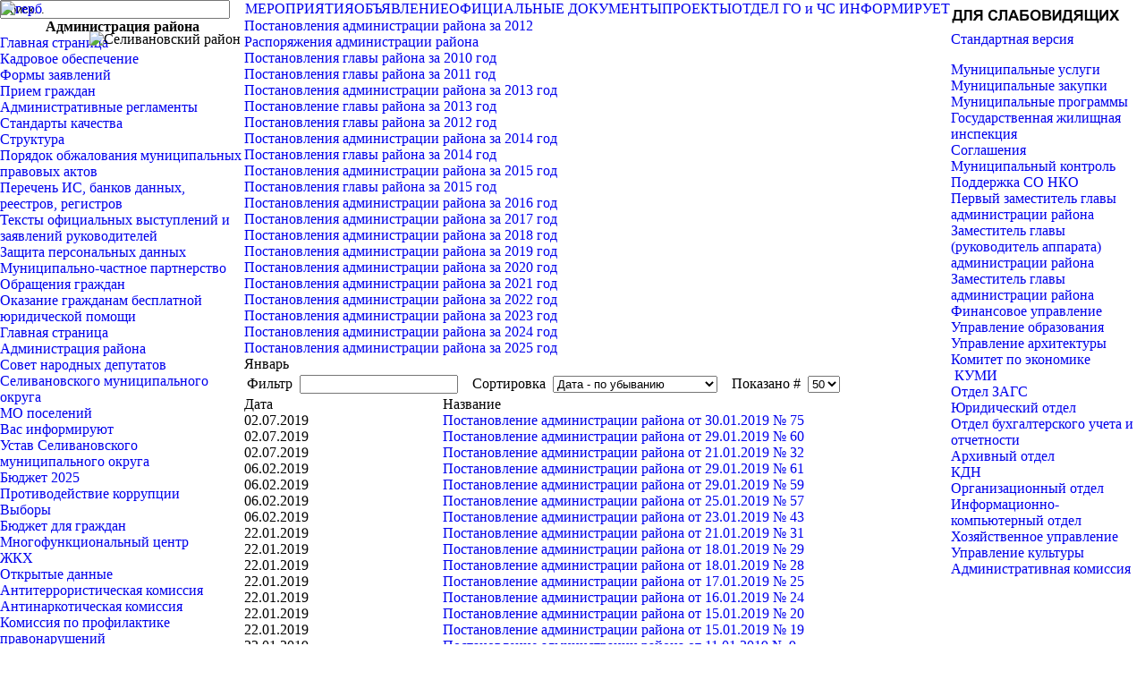

--- FILE ---
content_type: text/html; charset=windows-1251
request_url: http://selivanovo.ru/index.php?option=com_content&task=category&sectionid=208&id=531&Itemid=713
body_size: 8534
content:
<!DOCTYPE html PUBLIC "-//W3C//DTD XHTML 1.0 Transitional//EN" "http://www.w3.org/TR/xhtml1/DTD/xhtml1-transitional.dtd">
<?xml version="1.0" encoding="windows-1251"?><html xmlns="http://www.w3.org/1999/xhtml">
<head>

<link rel="stylesheet" href="/banner-resources/banner.css">


<meta http-equiv="Content-Type" content="text/html; charset=windows-1251" />
<title>СЕЛИВАНОВСКИЙ РАЙОН - Постановления администрации района за 2019 год</title>
<meta name="description" content="Владимирская область Селивановский район Красная Горбатка" />
<meta name="keywords" content="Селивановский" />
<meta name="Generator" content="Joomla! - Авторские права (C) 2005-2008 OSM. Все права защищены." />
<meta name="robots" content="index, follow" />
	<link rel="shortcut icon" href="http://selivanovo.ru/seliv.ico" />
	<meta http-equiv="Content-Type" content="text/html; charset=windows-1251" />

<link href="http://selivanovo.ru/templates/frozen_green/css/template_css.css" rel="stylesheet" type="text/css" />

</head>

<body>
<!-- Header image in absolute position -->

<div style="width:100%; float:left; height:120px; position: absolute; top:0px; left:0px; background-image: url('/templates/frozen_green/im_top/bg1.png') ">
<!--<div style="height:120px; width:270px; float:right;">
<img src="/templates/frozen_green/im_top/bgl.png" alt="Администрация">
</div> 
-->
<div style="height:120px; width:120px; float:left; position: absolute; top:1px; left:1px; ">
<a href="http://selivanovo.ru/"><img src="/templates/frozen_green/im_top/gerb.png" alt="герб" width="120"></a>
</div>
<div style="height:75px; width:651px; float:left; position: absolute; top:35px; left:100px; ">
<img src="/templates/frozen_green/im_top/nad.png" alt="Селивановский район">
</div>
</div>





<!-- Template Layout -->
<table width="100%" border="0" cellspacing="0" cellpadding="0" id="frametable">
 <!-- <tr valign="top">
    <td id="top_l"><div id="logo"><a href="http://selivanovo.ru/"><img src="http://selivanovo.ru/templates/frozen_green/images/logo.jpg" align="left" width="105" height="56" alt="СЕЛИВАНОВСКИЙ РАЙОН" title="СЕЛИВАНОВСКИЙ РАЙОН" /></a></div></td>
    <td id="top_c"><div id="module_t"><table width="100%" border="0" cellpadding="0" cellspacing="1"><tr><td nowrap="nowrap"><a href="http://selivanovo.ru/index.php?option=com_content&amp;task=blogcategory&amp;id=17&amp;Itemid=81" class="mainlevel-nav" >МЕРОПРИЯТИЯ</a><a href="http://selivanovo.ru/index.php?option=com_content&amp;task=blogcategory&amp;id=20&amp;Itemid=110" class="mainlevel-nav" >ОБЪЯВЛЕНИЕ</a><a href="http://selivanovo.ru/index.php?option=com_content&amp;task=blogcategory&amp;id=21&amp;Itemid=112" class="mainlevel-nav" >ОФИЦИАЛЬНЫЕ ДОКУМЕНТЫ</a><a href="http://selivanovo.ru/index.php?option=com_content&amp;task=blogsection&amp;id=79&amp;Itemid=330" class="mainlevel-nav" >ПРОЕКТЫ</a><a href="http://selivanovo.ru/index.php?option=com_content&amp;task=blogcategory&amp;id=168&amp;Itemid=381" class="mainlevel-nav" >ОТДЕЛ ГО и ЧС ИНФОРМИРУЕТ</a></td></tr></table>
<table width="100%" border="0" cellpadding="0" cellspacing="0">
<tr align="left"><td><a href="http://selivanovo.ru/index.php?option=com_content&amp;task=section&amp;id=94&amp;Itemid=370" class="mainlevel" >Постановления администрации района за 2012</a></td></tr>
<tr align="left"><td><a href="http://selivanovo.ru/index.php?option=com_content&amp;task=blogsection&amp;id=99&amp;Itemid=380" class="mainlevel" > Распоряжения администрации района</a></td></tr>
<tr align="left"><td><a href="http://selivanovo.ru/index.php?option=com_content&amp;task=section&amp;id=63&amp;Itemid=279" class="mainlevel" >Постановления главы района за 2010 год</a></td></tr>
<tr align="left"><td><a href="http://selivanovo.ru/index.php?option=com_content&amp;task=section&amp;id=73&amp;Itemid=326" class="mainlevel" >Постановления главы района за 2011 год</a></td></tr>
<tr align="left"><td><a href="http://selivanovo.ru/index.php?option=com_content&amp;task=section&amp;id=115&amp;Itemid=475" class="mainlevel" >Постановления администрации района за 2013 год</a></td></tr>
<tr align="left"><td><a href="http://selivanovo.ru/index.php?option=com_content&amp;task=section&amp;id=121&amp;Itemid=481" class="mainlevel" >Постановление главы района за 2013 год</a></td></tr>
<tr align="left"><td><a href="http://selivanovo.ru/index.php?option=com_content&amp;task=section&amp;id=128&amp;Itemid=492" class="mainlevel" >Постановления главы района за 2012 год</a></td></tr>
<tr align="left"><td><a href="http://selivanovo.ru/index.php?option=com_content&amp;task=section&amp;id=143&amp;Itemid=523" class="mainlevel" >Постановления администрации района за 2014 год</a></td></tr>
<tr align="left"><td><a href="http://selivanovo.ru/index.php?option=com_content&amp;task=section&amp;id=144&amp;Itemid=525" class="mainlevel" >Постановления главы  района за 2014 год</a></td></tr>
<tr align="left"><td><a href="http://selivanovo.ru/index.php?option=com_content&amp;task=section&amp;id=153&amp;Itemid=546" class="mainlevel" >Постановления администрации района за 2015 год</a></td></tr>
<tr align="left"><td><a href="http://selivanovo.ru/index.php?option=com_content&amp;task=section&amp;id=154&amp;Itemid=547" class="mainlevel" >Постановления главы района за 2015 год</a></td></tr>
<tr align="left"><td><a href="http://selivanovo.ru/index.php?option=com_content&amp;task=section&amp;id=164&amp;Itemid=587" class="mainlevel" >Постановления администрации района за 2016 год</a></td></tr>
<tr align="left"><td><a href="http://selivanovo.ru/index.php?option=com_content&amp;task=section&amp;id=187&amp;Itemid=636" class="mainlevel" >Постановления администрации района за 2017 год</a></td></tr>
<tr align="left"><td><a href="http://selivanovo.ru/index.php?option=com_content&amp;task=section&amp;id=201&amp;Itemid=690" class="mainlevel" >Постановления администрации района за 2018 год</a></td></tr>
<tr align="left"><td><a href="http://selivanovo.ru/index.php?option=com_content&amp;task=section&amp;id=208&amp;Itemid=713" class="mainlevel" id="active_menu">Постановления администрации района за 2019 год</a></td></tr>
<tr align="left"><td><a href="http://selivanovo.ru/index.php?option=com_content&amp;task=section&amp;id=229&amp;Itemid=743" class="mainlevel" >Постановления администрации района за 2020 год</a></td></tr>
<tr align="left"><td><a href="http://selivanovo.ru/index.php?option=com_content&amp;task=section&amp;id=243&amp;Itemid=774" class="mainlevel" >Постановления администрации района за 2021 год</a></td></tr>
<tr align="left"><td><a href="http://selivanovo.ru/index.php?option=com_content&amp;task=section&amp;id=251&amp;Itemid=792" class="mainlevel" >Постановления администрации района за 2022 год</a></td></tr>
<tr align="left"><td><a href="http://selivanovo.ru/index.php?option=com_content&amp;task=section&amp;id=257&amp;Itemid=798" class="mainlevel" >Постановления администрации района за 2023 год</a></td></tr>
<tr align="left"><td><a href="http://selivanovo.ru/index.php?option=com_content&amp;task=section&amp;id=267&amp;Itemid=824" class="mainlevel" >Постановления администрации района за 2024 год</a></td></tr>
<tr align="left"><td><a href="http://selivanovo.ru/index.php?option=com_content&amp;task=section&amp;id=272&amp;Itemid=831" class="mainlevel" >Постановления администрации района за 2025 год</a></td></tr>
</table></div></td>
    <td id="top_r"><div id="menu_t"></div></td>
  </tr> -->
  <tr>
    <td colspan="1" id="header"></td>
  </tr>
  <tr valign="top">
    <td class="mods"><div id="modules_l">		<table cellpadding="0" cellspacing="0" class="moduletable">
				<tr>
			<td>
				
<form action="index.php?option=com_search" method="get">
	<div class="search">
		<input name="searchword" id="mod_search_searchword" maxlength="20" alt="search" class="inputbox" type="text" size="30" value="поиск..."  onblur="if(this.value=='') this.value='поиск...';" onfocus="if(this.value=='поиск...') this.value='';" />	</div>

	<input type="hidden" name="option" value="com_search" />
	<input type="hidden" name="Itemid" value="" />	
</form>			</td>
		</tr>
		</table>
				<table cellpadding="0" cellspacing="0" class="moduletable">
					<tr>
				<th valign="top">
					Администрация района				</th>
			</tr>
					<tr>
			<td>
				
<table width="100%" border="0" cellpadding="0" cellspacing="0">
<tr align="left"><td><a href="http://selivanovo.ru" class="mainlevel" >Главная страница</a></td></tr>
<tr align="left"><td><a href="http://selivanovo.ru/index.php?option=com_content&amp;task=blogsection&amp;id=15&amp;Itemid=154" class="mainlevel" >Кадровое обеспечение</a></td></tr>
<tr align="left"><td><a href="http://selivanovo.ru/index.php?option=com_content&amp;task=view&amp;id=648&amp;Itemid=155" class="mainlevel" >Формы заявлений</a></td></tr>
<tr align="left"><td><a href="http://selivanovo.ru/index.php?option=com_content&amp;task=view&amp;id=659&amp;Itemid=162" class="mainlevel" >Прием граждан</a></td></tr>
<tr align="left"><td><a href="http://selivanovo.ru/index.php?option=com_content&amp;task=blogsection&amp;id=22&amp;Itemid=195" class="mainlevel" >Административные регламенты</a></td></tr>
<tr align="left"><td><a href="http://selivanovo.ru/index.php?option=com_content&amp;task=blogsection&amp;id=71&amp;Itemid=300" class="mainlevel" >Стандарты качества</a></td></tr>
<tr align="left"><td><a href="http://selivanovo.ru/images/stories/201812/d1-460.pdf" class="mainlevel" >Структура</a></td></tr>
<tr align="left"><td><a href="http://selivanovo.ru/index.php?option=com_content&amp;task=blogsection&amp;id=112&amp;Itemid=464" class="mainlevel" >Порядок обжалования муниципальных правовых актов</a></td></tr>
<tr align="left"><td><a href="http://selivanovo.ru/index.php?option=com_content&amp;task=blogsection&amp;id=113&amp;Itemid=465" class="mainlevel" >Перечень ИС, банков данных, реестров, регистров</a></td></tr>
<tr align="left"><td><a href="http://selivanovo.ru/index.php?option=com_content&amp;task=blogsection&amp;id=130&amp;Itemid=493" class="mainlevel" >Тексты официальных выступлений и заявлений руководителей</a></td></tr>
<tr align="left"><td><a href="http://selivanovo.ru/index.php?option=com_content&amp;task=view&amp;id=3599&amp;Itemid=499" class="mainlevel" >Защита персональных данных</a></td></tr>
<tr align="left"><td><a href="http://selivanovo.ru/index.php?option=com_content&amp;task=blogcategory&amp;id=364&amp;Itemid=574" class="mainlevel" >Муниципально-частное партнерство</a></td></tr>
<tr align="left"><td><a href="http://selivanovo.ru/index.php?option=com_content&amp;task=blogsection&amp;id=204&amp;Itemid=697" class="mainlevel" >Обращения граждан</a></td></tr>
<tr align="left"><td><a href="http://selivanovo.ru/index.php?option=com_content&amp;task=blogcategory&amp;id=662&amp;Itemid=793" class="mainlevel" >Оказание гражданам бесплатной юридической помощи</a></td></tr>
</table>			</td>
		</tr>
		</table>
				<table cellpadding="0" cellspacing="0" class="moduletable">
				<tr>
			<td>
				
<table width="100%" border="0" cellpadding="0" cellspacing="0">
<tr align="left"><td><a href="http://selivanovo.ru/index.php?option=com_frontpage&amp;Itemid=1" class="mainlevel" >Главная страница</a></td></tr>
<tr align="left"><td><a href="http://selivanovo.ru/index.php?option=com_content&amp;task=view&amp;id=16&amp;Itemid=39" class="mainlevel" >Администрация района</a></td></tr>
<tr align="left"><td><a href="http://selivanovo.ru/index.php?option=com_content&amp;task=view&amp;id=366&amp;Itemid=126" class="mainlevel" >Совет народных депутатов Селивановского муниципального округа</a></td></tr>
<tr align="left"><td><a href="http://selivanovo.ru/index.php?option=com_wrapper&amp;Itemid=103" class="mainlevel" >МО поселений</a></td></tr>
<tr align="left"><td><a href="http://selivanovo.ru/index.php?option=com_content&amp;task=view&amp;id=614&amp;Itemid=136" class="mainlevel" >Вас информируют</a></td></tr>
<tr align="left"><td><a href="#" onclick="javascript: window.open('http://selivanovo.ru/images/stories/202512/f1-42.pdf', '', 'toolbar=no,location=no,status=no,menubar=no,scrollbars=yes,resizable=yes,width=780,height=550'); return false" class="mainlevel" >Устав Селивановского муниципального округа</a>
</td></tr>
<tr align="left"><td><a href="http://selivanovo.ru/index.php?option=com_content&amp;task=blogsection&amp;id=273&amp;Itemid=521" class="mainlevel" >Бюджет 2025</a></td></tr>
<tr align="left"><td><a href="http://selivanovo.ru/index.php?option=com_content&amp;task=blogsection&amp;id=139&amp;Itemid=512" class="mainlevel" >Противодействие коррупции</a></td></tr>
<tr align="left"><td><a href="http://selivanovo.ru/index.php?option=com_content&amp;task=blogsection&amp;id=91&amp;Itemid=363" class="mainlevel" >Выборы</a></td></tr>
<tr align="left"><td><a href="http://selivanovo.ru/index.php?option=com_content&amp;task=blogsection&amp;id=149&amp;Itemid=534" class="mainlevel" >Бюджет для граждан</a></td></tr>
<tr align="left"><td><a href="http://selivanovo.ru/index.php?option=com_content&amp;task=blogcategory&amp;id=398&amp;Itemid=597" class="mainlevel" >Многофункциональный центр</a></td></tr>
<tr align="left"><td><a href="http://selivanovo.ru/index.php?option=com_content&amp;task=view&amp;id=8468&amp;Itemid=603" class="mainlevel" >ЖКХ</a></td></tr>
<tr align="left"><td><a href="http://selivanovo.ru/index.php?option=com_content&amp;task=blogcategory&amp;id=429&amp;Itemid=630" class="mainlevel" >Открытые данные</a></td></tr>
<tr align="left"><td><a href="http://selivanovo.ru/index.php?option=com_content&amp;task=blogcategory&amp;id=450&amp;Itemid=645" class="mainlevel" >Антитеррористическая комиссия</a></td></tr>
<tr align="left"><td><a href="http://selivanovo.ru/index.php?option=com_content&amp;task=blogcategory&amp;id=495&amp;Itemid=687" class="mainlevel" >Антинаркотическая комиссия</a></td></tr>
<tr align="left"><td><a href="http://selivanovo.ru/index.php?option=com_content&amp;task=blogcategory&amp;id=545&amp;Itemid=721" class="mainlevel" >Комиссия по профилактике правонарушений</a></td></tr>
<tr align="left"><td><a href="http://selivanovo.ru/index.php?option=com_content&amp;task=blogcategory&amp;id=467&amp;Itemid=664" class="mainlevel" >Поддержка инвестора</a></td></tr>
<tr align="left"><td><a href="http://selivanovo.ru/index.php?option=com_content&amp;task=blogcategory&amp;id=477&amp;Itemid=680" class="mainlevel" >Градостроительная деятельность</a></td></tr>
<tr align="left"><td><a href="http://selivanovo.ru/index.php?option=com_content&amp;task=blogcategory&amp;id=674&amp;Itemid=797" class="mainlevel" >Экология</a></td></tr>
<tr align="left"><td><a href="http://selivanovo.ru/index.php?option=com_content&amp;task=blogcategory&amp;id=678&amp;Itemid=799" class="mainlevel" >Национальные проекты</a></td></tr>
<tr align="left"><td><a href="http://selivanovo.ru/index.php?option=com_content&amp;task=blogcategory&amp;id=682&amp;Itemid=803" class="mainlevel" >Информация по инициативам граждан </a></td></tr>
<tr align="left"><td><a href="http://selivanovo.ru/index.php?option=com_content&amp;task=blogcategory&amp;id=720&amp;Itemid=826" class="mainlevel" >Важные даты</a></td></tr>
</table>			</td>
		</tr>
		</table>
					<table cellpadding="0" cellspacing="0" class="moduletable">
				<tr>
			<td>
				
<div class="banner-pb_wrapper">
        <div class="banner-pb_container">
            <div class="banner-pb_image"></div>
            <div class="banner-pb_content">
                <div class="banner-pb_content__info">
                    <p class="banner-pb_content__title">
                        Возникли трудности при ведении бизнеса в регионе?
                    </p>
                    <p class="banner-pb_content__subtitle">
                        Напишите, чтобы быстро получить ответ
                    </p>
                </div>
                <div class="banner-pb_content__link">
                    <a rel="noopener" href="https://www.gosuslugi.ru/help/obratitsya_business" target="_blank">
                        <div class="banner-pb_button">
                            Написать
                        </div>
                    </a>
                    <img class="banner-pb_icon" src="http://selivanovo.ru/banner-resources/icons/gosuslugi.svg"/>
                </div>
            </div>
        </div>
    </div>

<div id="test">
<center>

</p><A HREF=" https://zagorodsreda.gosuslugi.ru/?utm_source=cur33&utm_medium=site"><img src="http://selivanovo.ru/images/stories/202504/d3-63.png" alt="" width="200"/></a></p>


</p><A HREF="https://za.gorodsreda.ru/?utm_source=cur33&utm_medium=site"><img src="http://selivanovo.ru/images/stories/202403/d10-44.jpg" alt="" /></a></p>

</p><A HREF="http://selivanovo.ru/index.php?option=com_contact&Itemid=46"><img src="http://selivanovo.ru/my/ban/ip.png" alt="" /></a></p>

</p><A HREF="http://selivanovo.ru/index.php?option=com_content&task=blogcategory&id=275&Itemid=513"><img src="http://selivanovo.ru/my/ban/poch.png" alt="" /></a></p>

</p><A HREF="http://selivanovo.ru/index.php?option=com_content&task=blogcategory&id=359&Itemid=570"><img src="http://selivanovo.ru/images/stories/201507/chel.png" alt="" /></a></p>

</p><A HREF="https://www.drugoedelo.ru/"><img src="http://selivanovo.ru/images/stories/202109/d3-158.png" alt="" /></a></p>


</p><A HREF="http://selivanovo.ru/index.php?option=com_content&task=blogcategory&id=320&Itemid=539"><img src="http://selivanovo.ru/images/stories/202501/d4-5.jpg" alt="" width="155"/></a></p>


</p><A HREF="https://opros.avo.ru"><img src="http://selivanovo.ru/images/stories/202207/d24-114.png" alt="" /></a></p>

</p><A HREF="http://fondkr33.ru/"><img src="http://selivanovo.ru/images/stories/201507/d1-294.png" alt="" /></a></p>


</p><A HREF="http://национальныепроекты.рф/"><img src="http://selivanovo.ru/images/stories/202009/d1-185.png" alt="" /></a></p>


</p><A HREF="https://trudvsem.ru/"><img src="http://selivanovo.ru/images/stories/201507/d1-340.jpg" alt="" /></a></p>


</p><A HREF="http://vladimirgaz.ru/"><img src="http://selivanovo.ru/images/stories/201909/d6-204.jpg" alt="" /></a></p>

</center>

</div>			</td>
		</tr>
		</table>
				<table cellpadding="0" cellspacing="0" class="moduletable">
					<tr>
				<th valign="top">
					НОВОЕ НА САЙТЕ				</th>
			</tr>
					<tr>
			<td>
				<a href="http://selivanovo.ru/images/stories/202509/d1-125.pdf">Постановление администрации района от 19.09.2025 № 697 </a></p>


<a href="http://selivanovo.ru/index.php?option=com_content&task=view&id=26786&Itemid=604">Сведения о размещении проектов актуализированных схем теплоснабжения сельских поселений, входящих в состав Селивановского района, на 2026 год </a></p>

<a href="http://selivanovo.ru/images/stories/202503/d5-42.rtf">Объявление о подаче заявки на отлов безнадзорных животных
</a></p>
ВНИМАНИЕ НЕРЕСТ С  01 АПРЕЛЯ ПО  10 ИЮНЯ</ br>
<a href="http://selivanovo.ru/images/stories/202503/d6-42.pdf">Постановление администрации Владимирской области от 20 декабря 2019 г. N 904</a></p>
<a href="http://selivanovo.ru/images/stories/202503/d7-42.pdf">Постановление Правительства РФ от 31 мая 2019 г. N 696 </a></p>

<a href="http://selivanovo.ru/images/stories/202305/d8-41.pdf">Постановление администрации района от 13.03.2025 № 182 «О проведении месячников санитарной очистки, благоустройства и озеленения населенных пунктов Селивановского района
в 2025 году» </a></p>

<a href="http://selivanovo.ru/images/stories/202305/d8-62.rtf">Информация о Программе развития газоснабжения и газификации Владимирской области на период 2021-2025 годов</a></p>

<a href="http://selivanovo.ru/images/stories/202405/d6-81.pdf">Сведения о размещении проектов актуализированных схем теплоснабжения сельских поселений, входящих в состав Селивановского района, на 2025 год»</a></p>

<a href="http://selivanovo.ru/images/stories/202405/d1-96.pdf">Уведомление о проведении публичных слушаний по
             проектам актуализированных схем теплоснабжения муниципальных    образований городского поселения п. Красная Горбатка и сельских поселений Волосатовское, Малышевское, Новлянское, Чертковское Селивановского района на 2025 год</a></p>
			</td>
		</tr>
		</table>
				<table cellpadding="0" cellspacing="0" class="moduletable">
					<tr>
				<th valign="top">
					социальные сети				</th>
			</tr>
					<tr>
			<td>
				<center><p><A HREF="https://vk.com/selivregion"><img src="http://selivanovo.ru/images/stories/202404/d8-53.png" alt="" /></a></p>

<p><A HREF="https://t.me/adm_Selivanovskij_rajon"><img src="http://selivanovo.ru/images/stories/202404/d9-53.png" alt="" /></a></p>

<p><A HREF="https://ok.ru/group59126364700706"><img src="http://selivanovo.ru/images/stories/202404/d10-53.png" alt="" /></a></p></center>
			</td>
		</tr>
		</table>
				<table cellpadding="0" cellspacing="0" class="moduletable">
				<tr>
			<td>
				<script type="text/javascript">
var gaJsHost = (("https:" == document.location.protocol) ? "https://ssl." : "http://www.");
document.write(unescape("%3Cscript src='" + gaJsHost + "google-analytics.com/ga.js' type='text/javascript'%3E%3C/script%3E"));
</script>
<script type="text/javascript">
try {
var pageTracker = _gat._getTracker("UA-10846150-2");
pageTracker._trackPageview();
} catch(err) {}</script>
</p>
			</td>
		</tr>
		</table>
		</div></td>
	    <td id="main">
	
<!-- <p><span class="pathway"><a href="http://selivanovo.ru/index.php" class="pathway">Главная страница</a> <img src="http://selivanovo.ru/templates/frozen_green/images/arrow.png" border="0" alt="arrow" /> <a href="http://selivanovo.ru/index.php?option=com_content&amp;task=section&amp;id=208&amp;Itemid=713" class="pathway">Постановления администрации района за 2019 год</a> <img src="http://selivanovo.ru/templates/frozen_green/images/arrow.png" border="0" alt="arrow" />   Январь </span> -->
<table width="100%" border="0" cellpadding="0" cellspacing="1"><tr><td nowrap="nowrap"><a href="http://selivanovo.ru/index.php?option=com_content&amp;task=blogcategory&amp;id=17&amp;Itemid=81" class="mainlevel-nav" >МЕРОПРИЯТИЯ</a><a href="http://selivanovo.ru/index.php?option=com_content&amp;task=blogcategory&amp;id=20&amp;Itemid=110" class="mainlevel-nav" >ОБЪЯВЛЕНИЕ</a><a href="http://selivanovo.ru/index.php?option=com_content&amp;task=blogcategory&amp;id=21&amp;Itemid=112" class="mainlevel-nav" >ОФИЦИАЛЬНЫЕ ДОКУМЕНТЫ</a><a href="http://selivanovo.ru/index.php?option=com_content&amp;task=blogsection&amp;id=79&amp;Itemid=330" class="mainlevel-nav" >ПРОЕКТЫ</a><a href="http://selivanovo.ru/index.php?option=com_content&amp;task=blogcategory&amp;id=168&amp;Itemid=381" class="mainlevel-nav" >ОТДЕЛ ГО и ЧС ИНФОРМИРУЕТ</a></td></tr></table>
<table width="100%" border="0" cellpadding="0" cellspacing="0">
<tr align="left"><td><a href="http://selivanovo.ru/index.php?option=com_content&amp;task=section&amp;id=94&amp;Itemid=370" class="mainlevel" >Постановления администрации района за 2012</a></td></tr>
<tr align="left"><td><a href="http://selivanovo.ru/index.php?option=com_content&amp;task=blogsection&amp;id=99&amp;Itemid=380" class="mainlevel" > Распоряжения администрации района</a></td></tr>
<tr align="left"><td><a href="http://selivanovo.ru/index.php?option=com_content&amp;task=section&amp;id=63&amp;Itemid=279" class="mainlevel" >Постановления главы района за 2010 год</a></td></tr>
<tr align="left"><td><a href="http://selivanovo.ru/index.php?option=com_content&amp;task=section&amp;id=73&amp;Itemid=326" class="mainlevel" >Постановления главы района за 2011 год</a></td></tr>
<tr align="left"><td><a href="http://selivanovo.ru/index.php?option=com_content&amp;task=section&amp;id=115&amp;Itemid=475" class="mainlevel" >Постановления администрации района за 2013 год</a></td></tr>
<tr align="left"><td><a href="http://selivanovo.ru/index.php?option=com_content&amp;task=section&amp;id=121&amp;Itemid=481" class="mainlevel" >Постановление главы района за 2013 год</a></td></tr>
<tr align="left"><td><a href="http://selivanovo.ru/index.php?option=com_content&amp;task=section&amp;id=128&amp;Itemid=492" class="mainlevel" >Постановления главы района за 2012 год</a></td></tr>
<tr align="left"><td><a href="http://selivanovo.ru/index.php?option=com_content&amp;task=section&amp;id=143&amp;Itemid=523" class="mainlevel" >Постановления администрации района за 2014 год</a></td></tr>
<tr align="left"><td><a href="http://selivanovo.ru/index.php?option=com_content&amp;task=section&amp;id=144&amp;Itemid=525" class="mainlevel" >Постановления главы  района за 2014 год</a></td></tr>
<tr align="left"><td><a href="http://selivanovo.ru/index.php?option=com_content&amp;task=section&amp;id=153&amp;Itemid=546" class="mainlevel" >Постановления администрации района за 2015 год</a></td></tr>
<tr align="left"><td><a href="http://selivanovo.ru/index.php?option=com_content&amp;task=section&amp;id=154&amp;Itemid=547" class="mainlevel" >Постановления главы района за 2015 год</a></td></tr>
<tr align="left"><td><a href="http://selivanovo.ru/index.php?option=com_content&amp;task=section&amp;id=164&amp;Itemid=587" class="mainlevel" >Постановления администрации района за 2016 год</a></td></tr>
<tr align="left"><td><a href="http://selivanovo.ru/index.php?option=com_content&amp;task=section&amp;id=187&amp;Itemid=636" class="mainlevel" >Постановления администрации района за 2017 год</a></td></tr>
<tr align="left"><td><a href="http://selivanovo.ru/index.php?option=com_content&amp;task=section&amp;id=201&amp;Itemid=690" class="mainlevel" >Постановления администрации района за 2018 год</a></td></tr>
<tr align="left"><td><a href="http://selivanovo.ru/index.php?option=com_content&amp;task=section&amp;id=208&amp;Itemid=713" class="mainlevel" id="active_menu">Постановления администрации района за 2019 год</a></td></tr>
<tr align="left"><td><a href="http://selivanovo.ru/index.php?option=com_content&amp;task=section&amp;id=229&amp;Itemid=743" class="mainlevel" >Постановления администрации района за 2020 год</a></td></tr>
<tr align="left"><td><a href="http://selivanovo.ru/index.php?option=com_content&amp;task=section&amp;id=243&amp;Itemid=774" class="mainlevel" >Постановления администрации района за 2021 год</a></td></tr>
<tr align="left"><td><a href="http://selivanovo.ru/index.php?option=com_content&amp;task=section&amp;id=251&amp;Itemid=792" class="mainlevel" >Постановления администрации района за 2022 год</a></td></tr>
<tr align="left"><td><a href="http://selivanovo.ru/index.php?option=com_content&amp;task=section&amp;id=257&amp;Itemid=798" class="mainlevel" >Постановления администрации района за 2023 год</a></td></tr>
<tr align="left"><td><a href="http://selivanovo.ru/index.php?option=com_content&amp;task=section&amp;id=267&amp;Itemid=824" class="mainlevel" >Постановления администрации района за 2024 год</a></td></tr>
<tr align="left"><td><a href="http://selivanovo.ru/index.php?option=com_content&amp;task=section&amp;id=272&amp;Itemid=831" class="mainlevel" >Постановления администрации района за 2025 год</a></td></tr>
</table>

			<div class="componentheading">
			Январь			</div>
					<table width="100%" cellpadding="0" cellspacing="0" border="0" align="center" class="contentpane">
				<tr>
			<td width="100%">
					<form action="http://selivanovo.ru/index.php?option=com_content&amp;task=category&amp;sectionid=208&amp;id=531&amp;Itemid=713" method="post" name="adminForm">
		<table width="100%" border="0" cellspacing="0" cellpadding="0">
					<tr>
				<td colspan="4">
					<table>
					<tr>
													<td align="right" width="100%" nowrap="nowrap">
								Фильтр&nbsp;								<input type="text" name="filter" value="" class="inputbox" onchange="document.adminForm.submit();" />
							</td>
														<td align="right" width="100%" nowrap="nowrap">
								&nbsp;&nbsp;&nbsp;Сортировка&nbsp;
<select name="order" class="inputbox" size="1"  onchange="document.adminForm.submit();">
	<option value="date">Дата - по возрастанию</option>
	<option value="rdate" selected="selected">Дата - по убыванию</option>
	<option value="alpha">Заголовок по возрастанию</option>
	<option value="ralpha">Заголовок по убыванию</option>
	<option value="order">Сортировка</option>
</select>
							</td>
														<td align="right" width="100%" nowrap="nowrap">
								&nbsp;&nbsp;&nbsp;Показано #&nbsp;
<select name="limit" class="inputbox" size="1" onchange="document.location.href='http://selivanovo.ru/index.php?option=com_content&amp;task=category&amp;sectionid=208&amp;id=531&amp;Itemid=713&amp;limit=' + this.options[selectedIndex].value + '&amp;limitstart=0';">
	<option value="5">5</option>
	<option value="10">10</option>
	<option value="15">15</option>
	<option value="20">20</option>
	<option value="25">25</option>
	<option value="30">30</option>
	<option value="50" selected="selected">50</option>
</select>
							</td>
												</tr>
					</table>
				</td>
			</tr>
						<tr>
									<td class="sectiontableheader" width="35%">
						Дата					</td>
										<td class="sectiontableheader">
						Название					</td>
								</tr>
						<tr class="sectiontableentry1" >
									<td>
					02.07.2019					</td>
											<td>
						<a href="http://selivanovo.ru/index.php?option=com_content&amp;task=view&amp;id=15685&amp;Itemid=713">
						Постановление администрации района от 30.01.2019 № 75						</a>
												</td>
								</tr>
					<tr class="sectiontableentry2" >
									<td>
					02.07.2019					</td>
											<td>
						<a href="http://selivanovo.ru/index.php?option=com_content&amp;task=view&amp;id=15684&amp;Itemid=713">
						Постановление администрации района от 29.01.2019 № 60						</a>
												</td>
								</tr>
					<tr class="sectiontableentry1" >
									<td>
					02.07.2019					</td>
											<td>
						<a href="http://selivanovo.ru/index.php?option=com_content&amp;task=view&amp;id=15683&amp;Itemid=713">
						Постановление администрации района от 21.01.2019 № 32 						</a>
												</td>
								</tr>
					<tr class="sectiontableentry2" >
									<td>
					06.02.2019					</td>
											<td>
						<a href="http://selivanovo.ru/index.php?option=com_content&amp;task=view&amp;id=14532&amp;Itemid=713">
						Постановление администрации района от 29.01.2019 № 61						</a>
												</td>
								</tr>
					<tr class="sectiontableentry1" >
									<td>
					06.02.2019					</td>
											<td>
						<a href="http://selivanovo.ru/index.php?option=com_content&amp;task=view&amp;id=14531&amp;Itemid=713">
						Постановление администрации района от 29.01.2019 № 59						</a>
												</td>
								</tr>
					<tr class="sectiontableentry2" >
									<td>
					06.02.2019					</td>
											<td>
						<a href="http://selivanovo.ru/index.php?option=com_content&amp;task=view&amp;id=14530&amp;Itemid=713">
						Постановление администрации района от 25.01.2019 № 57						</a>
												</td>
								</tr>
					<tr class="sectiontableentry1" >
									<td>
					06.02.2019					</td>
											<td>
						<a href="http://selivanovo.ru/index.php?option=com_content&amp;task=view&amp;id=14529&amp;Itemid=713">
						Постановление администрации района от 23.01.2019 № 43						</a>
												</td>
								</tr>
					<tr class="sectiontableentry2" >
									<td>
					22.01.2019					</td>
											<td>
						<a href="http://selivanovo.ru/index.php?option=com_content&amp;task=view&amp;id=14411&amp;Itemid=713">
						Постановление администрации района от 21.01.2019 № 31						</a>
												</td>
								</tr>
					<tr class="sectiontableentry1" >
									<td>
					22.01.2019					</td>
											<td>
						<a href="http://selivanovo.ru/index.php?option=com_content&amp;task=view&amp;id=14410&amp;Itemid=713">
						Постановление администрации района от 18.01.2019 № 29						</a>
												</td>
								</tr>
					<tr class="sectiontableentry2" >
									<td>
					22.01.2019					</td>
											<td>
						<a href="http://selivanovo.ru/index.php?option=com_content&amp;task=view&amp;id=14409&amp;Itemid=713">
						Постановление администрации района от 18.01.2019 № 28						</a>
												</td>
								</tr>
					<tr class="sectiontableentry1" >
									<td>
					22.01.2019					</td>
											<td>
						<a href="http://selivanovo.ru/index.php?option=com_content&amp;task=view&amp;id=14408&amp;Itemid=713">
						Постановление администрации района от 17.01.2019 № 25						</a>
												</td>
								</tr>
					<tr class="sectiontableentry2" >
									<td>
					22.01.2019					</td>
											<td>
						<a href="http://selivanovo.ru/index.php?option=com_content&amp;task=view&amp;id=14407&amp;Itemid=713">
						Постановление администрации района от 16.01.2019 № 24						</a>
												</td>
								</tr>
					<tr class="sectiontableentry1" >
									<td>
					22.01.2019					</td>
											<td>
						<a href="http://selivanovo.ru/index.php?option=com_content&amp;task=view&amp;id=14406&amp;Itemid=713">
						Постановление администрации района от 15.01.2019 № 20						</a>
												</td>
								</tr>
					<tr class="sectiontableentry2" >
									<td>
					22.01.2019					</td>
											<td>
						<a href="http://selivanovo.ru/index.php?option=com_content&amp;task=view&amp;id=14405&amp;Itemid=713">
						Постановление администрации района от 15.01.2019 № 19						</a>
												</td>
								</tr>
					<tr class="sectiontableentry1" >
									<td>
					22.01.2019					</td>
											<td>
						<a href="http://selivanovo.ru/index.php?option=com_content&amp;task=view&amp;id=14404&amp;Itemid=713">
						Постановление администрации района от 11.01.2019 № 9						</a>
												</td>
								</tr>
					<tr class="sectiontableentry2" >
									<td>
					22.01.2019					</td>
											<td>
						<a href="http://selivanovo.ru/index.php?option=com_content&amp;task=view&amp;id=14403&amp;Itemid=713">
						Постановление администрации района от 10.01.2019 № 8						</a>
												</td>
								</tr>
					<tr class="sectiontableentry1" >
									<td>
					22.01.2019					</td>
											<td>
						<a href="http://selivanovo.ru/index.php?option=com_content&amp;task=view&amp;id=14402&amp;Itemid=713">
						Постановление администрации района от 10.01.2019 № 7						</a>
												</td>
								</tr>
					<tr>
				<td colspan="4">&nbsp;</td>
			</tr>
			<tr>
				<td align="center" colspan="4" class="sectiontablefooter">
				<span class="pagenav"><<&nbsp;В начало</span> <span class="pagenav"><&nbsp;Предыдущая</span> <span class="pagenav">1</span> <span class="pagenav">Следующая&nbsp;></span> <span class="pagenav">В конец&nbsp;>></span>				</td>
			</tr>
			<tr>
				<td colspan="4" align="right">
				Всего 1 - 17 из 17				</td>
			</tr>
					</table>
		<input type="hidden" name="id" value="531" />
		<input type="hidden" name="sectionid" value="208" />
		<input type="hidden" name="task" value="category" />
		<input type="hidden" name="option" value="com_content" />
		</form>
					</td>
		</tr>
		<tr>
			<td colspan="2">
					<ul>
						<li>
											<a href="http://selivanovo.ru/index.php?option=com_content&amp;task=category&amp;sectionid=208&amp;id=573&amp;Itemid=713" class="category">
							Декабрь</a>
													&nbsp;<i>( 37 элементы )</i>
											</li>
								<li>
											<a href="http://selivanovo.ru/index.php?option=com_content&amp;task=category&amp;sectionid=208&amp;id=571&amp;Itemid=713" class="category">
							Ноябрь</a>
													&nbsp;<i>( 17 элементы )</i>
											</li>
								<li>
											<a href="http://selivanovo.ru/index.php?option=com_content&amp;task=category&amp;sectionid=208&amp;id=566&amp;Itemid=713" class="category">
							Октябрь</a>
													&nbsp;<i>( 20 элементы )</i>
											</li>
								<li>
											<a href="http://selivanovo.ru/index.php?option=com_content&amp;task=category&amp;sectionid=208&amp;id=565&amp;Itemid=713" class="category">
							Сентябрь</a>
													&nbsp;<i>( 25 элементы )</i>
											</li>
								<li>
											<a href="http://selivanovo.ru/index.php?option=com_content&amp;task=category&amp;sectionid=208&amp;id=563&amp;Itemid=713" class="category">
							Август</a>
													&nbsp;<i>( 19 элементы )</i>
											</li>
								<li>
											<a href="http://selivanovo.ru/index.php?option=com_content&amp;task=category&amp;sectionid=208&amp;id=561&amp;Itemid=713" class="category">
							Июль</a>
													&nbsp;<i>( 21 элементы )</i>
											</li>
								<li>
											<a href="http://selivanovo.ru/index.php?option=com_content&amp;task=category&amp;sectionid=208&amp;id=558&amp;Itemid=713" class="category">
							Июнь</a>
													&nbsp;<i>( 22 элементы )</i>
											</li>
								<li>
											<a href="http://selivanovo.ru/index.php?option=com_content&amp;task=category&amp;sectionid=208&amp;id=556&amp;Itemid=713" class="category">
							Май</a>
													&nbsp;<i>( 20 элементы )</i>
											</li>
								<li>
											<a href="http://selivanovo.ru/index.php?option=com_content&amp;task=category&amp;sectionid=208&amp;id=554&amp;Itemid=713" class="category">
							Апрель</a>
													&nbsp;<i>( 27 элементы )</i>
											</li>
								<li>
											<a href="http://selivanovo.ru/index.php?option=com_content&amp;task=category&amp;sectionid=208&amp;id=551&amp;Itemid=713" class="category">
							Март</a>
													&nbsp;<i>( 17 элементы )</i>
											</li>
								<li>
											<a href="http://selivanovo.ru/index.php?option=com_content&amp;task=category&amp;sectionid=208&amp;id=537&amp;Itemid=713" class="category">
							Февраль</a>
													&nbsp;<i>( 25 элементы )</i>
											</li>
						</ul>
					</td>
		</tr>
		</table>
		

		</td>
	<td class="mods"><div id="modules_r">		<table cellpadding="0" cellspacing="0" class="moduletable">
				<tr>
			<td>
				<a href="http://selivanovo.ru/index.php?jos_change_template=frozen_green2"><img src="http://selivanovo.ru/sla.png" alt=""></a>
<a href="http://selivanovo.ru/index.php?jos_change_template=frozen_green">Стандартная версия</a>			</td>
		</tr>
		</table>
				<table cellpadding="0" cellspacing="0" class="moduletable">
				<tr>
			<td>
				<p></p>			</td>
		</tr>
		</table>
				<table cellpadding="0" cellspacing="0" class="moduletable">
				<tr>
			<td>
				
<table width="100%" border="0" cellpadding="0" cellspacing="0">
<tr align="left"><td><a href="http://selivanovo.ru/index.php?option=com_content&amp;task=blogsection&amp;id=98&amp;Itemid=396" class="mainlevel" >Муниципальные услуги</a></td></tr>
<tr align="left"><td><a href="http://selivanovo.ru/index.php?option=com_content&amp;task=blogcategory&amp;id=348&amp;Itemid=397" class="mainlevel" >Муниципальные закупки</a></td></tr>
<tr align="left"><td><a href="http://selivanovo.ru/index.php?option=com_content&amp;task=blogsection&amp;id=141&amp;Itemid=515" class="mainlevel" >Муниципальные программы</a></td></tr>
<tr align="left"><td><a href="http://gji.avo.ru/index.php?option=com_content&amp;view=article&amp;id=54&amp;Itemid=47" target="_blank" class="mainlevel" >Государственная жилищная инспекция</a></td></tr>
<tr align="left"><td><a href="http://selivanovo.ru/index.php?option=com_content&amp;task=blogcategory&amp;id=643&amp;Itemid=783" class="mainlevel" >Соглашения</a></td></tr>
<tr align="left"><td><a href="http://selivanovo.ru/index.php?option=com_content&amp;task=blogcategory&amp;id=644&amp;Itemid=784" class="mainlevel" >Муниципальный контроль</a></td></tr>
<tr align="left"><td><a href="http://selivanovo.ru/index.php?option=com_content&amp;task=blogcategory&amp;id=683&amp;Itemid=804" class="mainlevel" >Поддержка СО НКО</a></td></tr>
</table>			</td>
		</tr>
		</table>
				<table cellpadding="0" cellspacing="0" class="moduletable">
				<tr>
			<td>
				
<table width="100%" border="0" cellpadding="0" cellspacing="0">
<tr align="left"><td><a href="http://selivanovo.ru/index.php?option=com_content&amp;task=view&amp;id=1842&amp;Itemid=357" class="mainlevel" >Первый заместитель главы администрации района</a></td></tr>
<tr align="left"><td><a href="http://selivanovo.ru/index.php?option=com_content&amp;task=view&amp;id=3098&amp;Itemid=474" class="mainlevel" >Заместитель главы (руководитель аппарата) администрации района</a></td></tr>
<tr align="left"><td><a href="http://selivanovo.ru/index.php?option=com_content&amp;task=view&amp;id=2802&amp;Itemid=418" class="mainlevel" >Заместитель главы администрации района</a></td></tr>
<tr align="left"><td><a href="http://selivanovo.ru/index.php?option=com_content&amp;task=view&amp;id=503&amp;Itemid=134" class="mainlevel" >Финансовое управление</a></td></tr>
<tr align="left"><td><a href="http://selivanovo.ru/index.php?option=com_content&amp;task=view&amp;id=359&amp;Itemid=123" class="mainlevel" >Управление образования</a></td></tr>
<tr align="left"><td><a href="http://selivanovo.ru/index.php?option=com_content&amp;task=view&amp;id=259&amp;Itemid=114" class="mainlevel" >Управление архитектуры</a></td></tr>
<tr align="left"><td><a href="http://selivanovo.ru/index.php?option=com_content&amp;task=view&amp;id=170&amp;Itemid=109" class="mainlevel" >Комитет по экономике</a></td></tr>
<tr align="left"><td><a href="http://selivanovo.ru/index.php?option=com_content&amp;task=view&amp;id=260&amp;Itemid=113" class="mainlevel" > КУМИ</a></td></tr>
<tr align="left"><td><a href="http://selivanovo.ru/index.php?option=com_content&amp;task=view&amp;id=806&amp;Itemid=243" class="mainlevel" >Отдел ЗАГС</a></td></tr>
<tr align="left"><td><a href="http://selivanovo.ru/index.php?option=com_content&amp;task=view&amp;id=268&amp;Itemid=117" class="mainlevel" >Юридический отдел</a></td></tr>
<tr align="left"><td><a href="http://selivanovo.ru/index.php?option=com_content&amp;task=blogsection&amp;id=32&amp;Itemid=206" class="mainlevel" >Отдел бухгалтерского учета и отчетности</a></td></tr>
<tr align="left"><td><a href="http://selivanovo.ru/index.php?option=com_content&amp;task=blogsection&amp;id=38&amp;Itemid=212" class="mainlevel" >Архивный отдел</a></td></tr>
<tr align="left"><td><a href="http://selivanovo.ru/index.php?option=com_content&amp;task=blogsection&amp;id=40&amp;Itemid=214" class="mainlevel" >КДН</a></td></tr>
<tr align="left"><td><a href="http://selivanovo.ru/index.php?option=com_content&amp;task=view&amp;id=912&amp;Itemid=282" class="mainlevel" >Организационный отдел</a></td></tr>
<tr align="left"><td><a href="http://selivanovo.ru/index.php?option=com_content&amp;task=view&amp;id=2856&amp;Itemid=437" class="mainlevel" >Информационно-компьютерный отдел</a></td></tr>
<tr align="left"><td><a href="http://selivanovo.ru/index.php?option=com_content&amp;task=blogsection&amp;id=29&amp;Itemid=429" class="mainlevel" >Хозяйственное управление</a></td></tr>
<tr align="left"><td><a href="http://selivanovo.ru/index.php?option=com_content&amp;task=blogcategory&amp;id=193&amp;Itemid=433" class="mainlevel" >Управление культуры</a></td></tr>
<tr align="left"><td><a href="http://selivanovo.ru/index.php?option=com_content&amp;task=blogcategory&amp;id=61&amp;Itemid=733" class="mainlevel" >Административная комиссия</a></td></tr>
</table>			</td>
		</tr>
		</table>
				<table cellpadding="0" cellspacing="0" class="moduletable">
				<tr>
			<td>
				</p>			</td>
		</tr>
		</table>
				<table cellpadding="0" cellspacing="0" class="moduletable">
				<tr>
			<td>
				<div id="test">

<A HREF="https://invest.gov.ru/?ysclid=lte75s4vr6545202692"><img src="http://selivanovo.ru/images/stories/202403/d4-37.jpg" alt="" /></a></p>

<A HREF="https://достижения.рф/?utm_source=dialog&utm_medium=post&utm_campaign=vladimirskayaoblast"><img src="http://selivanovo.ru/images/stories/202308/d4-128.jpg" alt="" /></a></p>

<A HREF="https://komissariat.avo.ru/sluzba-po-kontraktu-v-vooruzennyh-silah-rossijskoj-federacii"><img src="http://selivanovo.ru/images/stories/202305/d19-75.jpg" alt="" /></a></p>

<A HREF="https://www.gosuslugi.ru/600426/1/form"><img src="http://selivanovo.ru/images/stories/202303/d19-40.jpg" alt="" /></a></p>

<A HREF="http://selivanovo.ru/index.php?option=com_content&task=blogcategory&id=493&Itemid=682"><img src="http://selivanovo.ru/images/stories/201710/d1-434.png" alt="" /></a></p>

<p><A HREF="https://forum-goszakaz.ru/"><img src="http://selivanovo.ru/images/stories/202212/d19-226.jpg" alt="" /></a></p>

<p><A HREF="https://oatos.ru/"><img src="http://selivanovo.ru/images/stories/202211/d1-195.png" alt="" /></a></p>

<p><div id="e329fb40-widget-pos" style="width: 215px; height: 320px; border: 1px solid gray;"></div>
<script id="e329fb40" src="https://pos.gosuslugi.ru/og/widget/js/main.js" data-src-host="https://pos.gosuslugi.ru/og" data-org-id="1720"></script>
</p>


<A HREF="https://мсп.рф/#services"><img src="http://selivanovo.ru/images/stories/202207/d7-120.png" alt="" /></a></p>

<A HREF="https://culture.avo.ru/afisha"><img src="http://selivanovo.ru/images/stories/202206/d10-96.png" alt="" /></a></p>




</p><A HREF="http://www.gkovo.ru/"><img src="http://selivanovo.ru/images/stories/202111/d1-199.jpg" alt="" /></a></p>

<A HREF="https://vtg33.ru/"><img src="http://selivanovo.ru/images/stories/202204/d2-57.jpg" alt="" /></a></p>


</p><A HREF="http://selivanovo.ru/index.php?option=com_content&task=blogcategory&id=600&Itemid=760"><img src="http://selivanovo.ru/images/stories/202009/d1-176.jpg" alt="" /></a></p>

</p><A HREF="https://vashkontrol.ru/"><img src="http://selivanovo.ru/images/stories/202009/d1-173.jpg" alt="" /></a></p>

</p><A HREF=""><img src="http://selivanovo.ru/images/stories/202005/god.png" alt="" /></a></p>

</p><A HREF="https://мойбизнес-33.рф/"><img src="http://selivanovo.ru/images/stories/202207/d1-121.png" alt="" /></a></p>


<A HREF="https://мывместе2020.рф/"><img src="http://selivanovo.ru/images/stories/202003/d7-67.jpg" alt="" /></a></p>

<A HREF="https://kppn.avo.ru/100-lucsih-tovarov-rossii"><img src="http://selivanovo.ru/images/stories/202003/d6-66.jpeg" alt="" /></a></p>

<A HREF="http://selivlib.ru"><img src="http://selivanovo.ru/images/stories/201912/d1-284.jpg" alt="" /></a></p>

<A HREF="https://vladimirstat.gks.ru/VPN2020"><img src="http://selivanovo.ru/images/stories/201910/d5-243.jpg" alt="" /></a></p>

<A HREF="http://selivanovo.ru/index.php?option=com_content&task=view&id=15069&Itemid=81"><img src="http://selivanovo.ru/images/stories/201904/d13-70.png" alt="" /></a></p>

<A HREF="http://rup33.ru/"><img src="http://selivanovo.ru/images/stories/201805/d1-176.jpg" alt="" /></a></p>

<A HREF="http://vetrf.ru/vetrf-docs/mercuryquickstart/"><img src="http://selivanovo.ru/images/stories/201804/d1-144.jpg" alt="" /></a></p>

<A HREF="http://dorogi-onf.ru/"><img src="http://selivanovo.ru/images/stories/201803/d1-128.png" alt="" /></a></p>

<A HREF="http://33.rkn.gov.ru/personal-data/p24790/"><img src="http://selivanovo.ru/images/stories/201802/d1-67.jpg" alt="" /></a></p>

<A HREF="http://selivanovo.ru/index.php?option=com_content&task=blogcategory&id=499&Itemid=688"><img src="http://selivanovo.ru/images/stories/201712/d1-517.jpg" alt="" /></a></p>
 



<A HREF="https://светлаястрана.рф/platform/portal/cons_main"><img src="http://selivanovo.ru/images/stories/201808/d19-342.jpg" alt="" /></a></p>

<A HREF="http://xn--80aalcbc2bocdadlpp9nfk.xn--d1acj3b/"><img src="http://selivanovo.ru/images/stories/201612/d1-532.png" alt="" /></a></p>

<A title="http://www.gosuslugi.ru" HREF="http://www.gosuslugi.ru"><img src="http://selivanovo.ru/images/stories/201605/d3-186.png" alt="" /></a></p>

<A title="http://www.33.mchs.gov.ru" HREF="http://www.33.mchs.gov.ru/"><img src="my/ban/mchs.png" alt="" /></a></p>



<A title=" ФНС России" HREF="http://www.nalog.ru/rn33/about_fts/el_usl/
"><img src="my/ban/nalog.png" alt="" /></a></p>

<A title="" HREF="http://213.24.61.246/nifl2015/index.html"><img src="http://selivanovo.ru/images/stories/201507/d1-301.png" alt="" /></a></p>

<A title="Куда поехать отдыхать" HREF="http://www.kremlinrus.ru/#!-/c1rjd"><img src="http://selivanovo.ru/images/stories/201412/mpc.png" alt="" /></a>

<A HREF="http://www.fss33.ru/"><img src="http://selivanovo.ru/images/stories/201511/fss.png" alt="" /></a></p>

<A HREF="http://selivanovo.ru/index.php?option=com_content&task=blogcategory&id=398&Itemid=597"><img src="http://selivanovo.ru/images/stories/201608/d6-310.png" alt="" /></a></p>

<A HREF="http://www.pfrf.ru/branches/vladimir/news"><img src="http://selivanovo.ru/images/stories/201608/d1-316.jpg" alt="" /></a></p>



</p>
</div>			</td>
		</tr>
		</table>
		</div></td>
	  </tr>
  <tr valign="middle">
    <td colspan="3" id="footer"><div id="copyright">&copy; СЕЛИВАНОВСКИЙ РАЙОН 2025 год<br /> </td>
  </tr>
</table>

<!-- Статистика Спутника -->

    <script type="text/javascript">
                    (function(d, t, p) {
                    var j = d.createElement(t); j.async = true; j.type = "text/javascript";
                    j.src = ("https:" == p ? "https:" : "http:") + "//stat.sputnik.ru/cnt.js";;
                    var s = d.getElementsByTagName(t)[0]; s.parentNode.insertBefore(j, s);
                    })(document, "script", document.location.protocol);
                    </script>

<!-- Yandex.Metrika counter -->
<script type="text/javascript">
(function (d, w, c) {
    (w[c] = w[c] || []).push(function() {
        try {
            w.yaCounter27896100 = new Ya.Metrika({id:27896100,
                    clickmap:true,
                    trackLinks:true,
                    accurateTrackBounce:true});
        } catch(e) { }
    });

    var n = d.getElementsByTagName("script")[0],
        s = d.createElement("script"),
        f = function () { n.parentNode.insertBefore(s, n); };
    s.type = "text/javascript";
    s.async = true;
    s.src = (d.location.protocol == "https:" ? "https:" : "http:") + "//mc.yandex.ru/metrika/watch.js";

    if (w.opera == "[object Opera]") {
        d.addEventListener("DOMContentLoaded", f, false);
    } else { f(); }
})(document, window, "yandex_metrika_callbacks");
</script>
<noscript><div><img src="//mc.yandex.ru/watch/27896100" style="position:absolute; left:-9999px;" alt="" /></div></noscript>
<!-- /Yandex.Metrika counter -->

<div id="copyleft">Free template &quot;Frozen New Year&quot; by [ Anch ] <a href="http://support.gorsk.net/">Gorsk.net Studio</a>. Please, don't remove this hidden copyleft! You have got this template gratis, so don't become a freak.</div>
</body>
</html><!-- 1768655080 -->